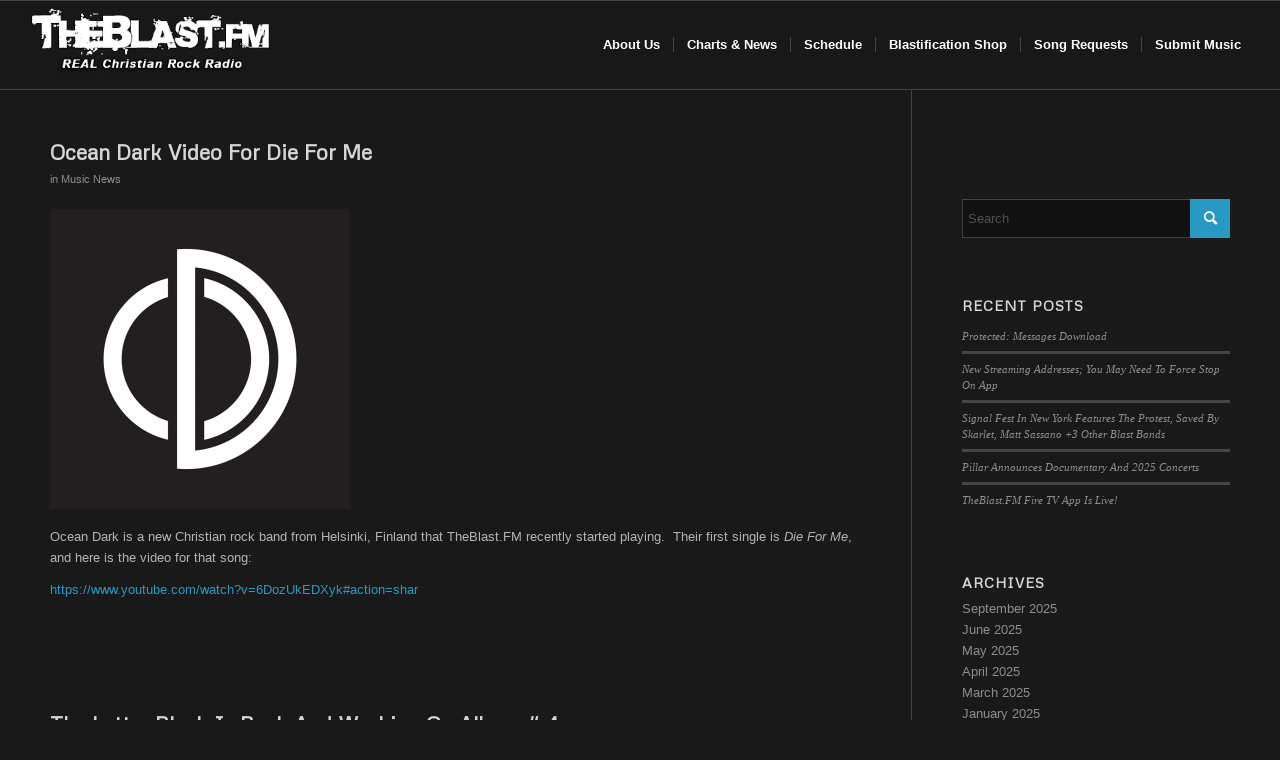

--- FILE ---
content_type: text/html; charset=UTF-8
request_url: https://www.theblast.fm/home/2020/03/
body_size: 82209
content:
<!DOCTYPE html>
<html lang="en-US" class="html_stretched responsive av-preloader-disabled  html_header_top html_logo_left html_main_nav_header html_menu_right html_slim html_header_sticky html_header_shrinking_disabled html_mobile_menu_phone html_header_searchicon_disabled html_content_align_center html_header_unstick_top_disabled html_header_stretch html_av-submenu-hidden html_av-submenu-display-click html_av-overlay-side html_av-overlay-side-classic html_av-submenu-noclone html_entry_id_3043 av-cookies-no-cookie-consent av-no-preview av-custom-lightbox html_text_menu_active av-mobile-menu-switch-default">
<head>
<meta charset="UTF-8" />
<meta name="robots" content="noindex, follow" />


<!-- mobile setting -->
<meta name="viewport" content="width=device-width, initial-scale=1">

<!-- Scripts/CSS and wp_head hook -->
<title>March 2020 &#8211; TheBlast.FM</title>
<meta name='robots' content='max-image-preview:large' />
<link rel='dns-prefetch' href='//fonts.googleapis.com' />
<link rel="alternate" type="application/rss+xml" title="TheBlast.FM &raquo; Feed" href="https://www.theblast.fm/home/feed/" />

<!-- google webfont font replacement -->

			<script type='text/javascript'>

				(function() {

					/*	check if webfonts are disabled by user setting via cookie - or user must opt in.	*/
					var html = document.getElementsByTagName('html')[0];
					var cookie_check = html.className.indexOf('av-cookies-needs-opt-in') >= 0 || html.className.indexOf('av-cookies-can-opt-out') >= 0;
					var allow_continue = true;
					var silent_accept_cookie = html.className.indexOf('av-cookies-user-silent-accept') >= 0;

					if( cookie_check && ! silent_accept_cookie )
					{
						if( ! document.cookie.match(/aviaCookieConsent/) || html.className.indexOf('av-cookies-session-refused') >= 0 )
						{
							allow_continue = false;
						}
						else
						{
							if( ! document.cookie.match(/aviaPrivacyRefuseCookiesHideBar/) )
							{
								allow_continue = false;
							}
							else if( ! document.cookie.match(/aviaPrivacyEssentialCookiesEnabled/) )
							{
								allow_continue = false;
							}
							else if( document.cookie.match(/aviaPrivacyGoogleWebfontsDisabled/) )
							{
								allow_continue = false;
							}
						}
					}

					if( allow_continue )
					{
						var f = document.createElement('link');

						f.type 	= 'text/css';
						f.rel 	= 'stylesheet';
						f.href 	= 'https://fonts.googleapis.com/css?family=Metrophobic&display=auto';
						f.id 	= 'avia-google-webfont';

						document.getElementsByTagName('head')[0].appendChild(f);
					}
				})();

			</script>
			<script type="text/javascript">
/* <![CDATA[ */
window._wpemojiSettings = {"baseUrl":"https:\/\/s.w.org\/images\/core\/emoji\/15.0.3\/72x72\/","ext":".png","svgUrl":"https:\/\/s.w.org\/images\/core\/emoji\/15.0.3\/svg\/","svgExt":".svg","source":{"concatemoji":"https:\/\/www.theblast.fm\/home\/wp-includes\/js\/wp-emoji-release.min.js?ver=6.5.7"}};
/*! This file is auto-generated */
!function(i,n){var o,s,e;function c(e){try{var t={supportTests:e,timestamp:(new Date).valueOf()};sessionStorage.setItem(o,JSON.stringify(t))}catch(e){}}function p(e,t,n){e.clearRect(0,0,e.canvas.width,e.canvas.height),e.fillText(t,0,0);var t=new Uint32Array(e.getImageData(0,0,e.canvas.width,e.canvas.height).data),r=(e.clearRect(0,0,e.canvas.width,e.canvas.height),e.fillText(n,0,0),new Uint32Array(e.getImageData(0,0,e.canvas.width,e.canvas.height).data));return t.every(function(e,t){return e===r[t]})}function u(e,t,n){switch(t){case"flag":return n(e,"\ud83c\udff3\ufe0f\u200d\u26a7\ufe0f","\ud83c\udff3\ufe0f\u200b\u26a7\ufe0f")?!1:!n(e,"\ud83c\uddfa\ud83c\uddf3","\ud83c\uddfa\u200b\ud83c\uddf3")&&!n(e,"\ud83c\udff4\udb40\udc67\udb40\udc62\udb40\udc65\udb40\udc6e\udb40\udc67\udb40\udc7f","\ud83c\udff4\u200b\udb40\udc67\u200b\udb40\udc62\u200b\udb40\udc65\u200b\udb40\udc6e\u200b\udb40\udc67\u200b\udb40\udc7f");case"emoji":return!n(e,"\ud83d\udc26\u200d\u2b1b","\ud83d\udc26\u200b\u2b1b")}return!1}function f(e,t,n){var r="undefined"!=typeof WorkerGlobalScope&&self instanceof WorkerGlobalScope?new OffscreenCanvas(300,150):i.createElement("canvas"),a=r.getContext("2d",{willReadFrequently:!0}),o=(a.textBaseline="top",a.font="600 32px Arial",{});return e.forEach(function(e){o[e]=t(a,e,n)}),o}function t(e){var t=i.createElement("script");t.src=e,t.defer=!0,i.head.appendChild(t)}"undefined"!=typeof Promise&&(o="wpEmojiSettingsSupports",s=["flag","emoji"],n.supports={everything:!0,everythingExceptFlag:!0},e=new Promise(function(e){i.addEventListener("DOMContentLoaded",e,{once:!0})}),new Promise(function(t){var n=function(){try{var e=JSON.parse(sessionStorage.getItem(o));if("object"==typeof e&&"number"==typeof e.timestamp&&(new Date).valueOf()<e.timestamp+604800&&"object"==typeof e.supportTests)return e.supportTests}catch(e){}return null}();if(!n){if("undefined"!=typeof Worker&&"undefined"!=typeof OffscreenCanvas&&"undefined"!=typeof URL&&URL.createObjectURL&&"undefined"!=typeof Blob)try{var e="postMessage("+f.toString()+"("+[JSON.stringify(s),u.toString(),p.toString()].join(",")+"));",r=new Blob([e],{type:"text/javascript"}),a=new Worker(URL.createObjectURL(r),{name:"wpTestEmojiSupports"});return void(a.onmessage=function(e){c(n=e.data),a.terminate(),t(n)})}catch(e){}c(n=f(s,u,p))}t(n)}).then(function(e){for(var t in e)n.supports[t]=e[t],n.supports.everything=n.supports.everything&&n.supports[t],"flag"!==t&&(n.supports.everythingExceptFlag=n.supports.everythingExceptFlag&&n.supports[t]);n.supports.everythingExceptFlag=n.supports.everythingExceptFlag&&!n.supports.flag,n.DOMReady=!1,n.readyCallback=function(){n.DOMReady=!0}}).then(function(){return e}).then(function(){var e;n.supports.everything||(n.readyCallback(),(e=n.source||{}).concatemoji?t(e.concatemoji):e.wpemoji&&e.twemoji&&(t(e.twemoji),t(e.wpemoji)))}))}((window,document),window._wpemojiSettings);
/* ]]> */
</script>
<link rel='stylesheet' id='avia-grid-css' href='https://www.theblast.fm/home/wp-content/themes/enfold/css/grid.css?ver=5.7' type='text/css' media='all' />
<link rel='stylesheet' id='avia-base-css' href='https://www.theblast.fm/home/wp-content/themes/enfold/css/base.css?ver=5.7' type='text/css' media='all' />
<link rel='stylesheet' id='avia-layout-css' href='https://www.theblast.fm/home/wp-content/themes/enfold/css/layout.css?ver=5.7' type='text/css' media='all' />
<link rel='stylesheet' id='avia-module-audioplayer-css' href='https://www.theblast.fm/home/wp-content/themes/enfold/config-templatebuilder/avia-shortcodes/audio-player/audio-player.css?ver=5.7' type='text/css' media='all' />
<link rel='stylesheet' id='avia-module-blog-css' href='https://www.theblast.fm/home/wp-content/themes/enfold/config-templatebuilder/avia-shortcodes/blog/blog.css?ver=5.7' type='text/css' media='all' />
<link rel='stylesheet' id='avia-module-postslider-css' href='https://www.theblast.fm/home/wp-content/themes/enfold/config-templatebuilder/avia-shortcodes/postslider/postslider.css?ver=5.7' type='text/css' media='all' />
<link rel='stylesheet' id='avia-module-button-css' href='https://www.theblast.fm/home/wp-content/themes/enfold/config-templatebuilder/avia-shortcodes/buttons/buttons.css?ver=5.7' type='text/css' media='all' />
<link rel='stylesheet' id='avia-module-buttonrow-css' href='https://www.theblast.fm/home/wp-content/themes/enfold/config-templatebuilder/avia-shortcodes/buttonrow/buttonrow.css?ver=5.7' type='text/css' media='all' />
<link rel='stylesheet' id='avia-module-button-fullwidth-css' href='https://www.theblast.fm/home/wp-content/themes/enfold/config-templatebuilder/avia-shortcodes/buttons_fullwidth/buttons_fullwidth.css?ver=5.7' type='text/css' media='all' />
<link rel='stylesheet' id='avia-module-catalogue-css' href='https://www.theblast.fm/home/wp-content/themes/enfold/config-templatebuilder/avia-shortcodes/catalogue/catalogue.css?ver=5.7' type='text/css' media='all' />
<link rel='stylesheet' id='avia-module-comments-css' href='https://www.theblast.fm/home/wp-content/themes/enfold/config-templatebuilder/avia-shortcodes/comments/comments.css?ver=5.7' type='text/css' media='all' />
<link rel='stylesheet' id='avia-module-contact-css' href='https://www.theblast.fm/home/wp-content/themes/enfold/config-templatebuilder/avia-shortcodes/contact/contact.css?ver=5.7' type='text/css' media='all' />
<link rel='stylesheet' id='avia-module-slideshow-css' href='https://www.theblast.fm/home/wp-content/themes/enfold/config-templatebuilder/avia-shortcodes/slideshow/slideshow.css?ver=5.7' type='text/css' media='all' />
<link rel='stylesheet' id='avia-module-slideshow-contentpartner-css' href='https://www.theblast.fm/home/wp-content/themes/enfold/config-templatebuilder/avia-shortcodes/contentslider/contentslider.css?ver=5.7' type='text/css' media='all' />
<link rel='stylesheet' id='avia-module-countdown-css' href='https://www.theblast.fm/home/wp-content/themes/enfold/config-templatebuilder/avia-shortcodes/countdown/countdown.css?ver=5.7' type='text/css' media='all' />
<link rel='stylesheet' id='avia-module-gallery-css' href='https://www.theblast.fm/home/wp-content/themes/enfold/config-templatebuilder/avia-shortcodes/gallery/gallery.css?ver=5.7' type='text/css' media='all' />
<link rel='stylesheet' id='avia-module-gallery-hor-css' href='https://www.theblast.fm/home/wp-content/themes/enfold/config-templatebuilder/avia-shortcodes/gallery_horizontal/gallery_horizontal.css?ver=5.7' type='text/css' media='all' />
<link rel='stylesheet' id='avia-module-maps-css' href='https://www.theblast.fm/home/wp-content/themes/enfold/config-templatebuilder/avia-shortcodes/google_maps/google_maps.css?ver=5.7' type='text/css' media='all' />
<link rel='stylesheet' id='avia-module-gridrow-css' href='https://www.theblast.fm/home/wp-content/themes/enfold/config-templatebuilder/avia-shortcodes/grid_row/grid_row.css?ver=5.7' type='text/css' media='all' />
<link rel='stylesheet' id='avia-module-heading-css' href='https://www.theblast.fm/home/wp-content/themes/enfold/config-templatebuilder/avia-shortcodes/heading/heading.css?ver=5.7' type='text/css' media='all' />
<link rel='stylesheet' id='avia-module-rotator-css' href='https://www.theblast.fm/home/wp-content/themes/enfold/config-templatebuilder/avia-shortcodes/headline_rotator/headline_rotator.css?ver=5.7' type='text/css' media='all' />
<link rel='stylesheet' id='avia-module-hr-css' href='https://www.theblast.fm/home/wp-content/themes/enfold/config-templatebuilder/avia-shortcodes/hr/hr.css?ver=5.7' type='text/css' media='all' />
<link rel='stylesheet' id='avia-module-icon-css' href='https://www.theblast.fm/home/wp-content/themes/enfold/config-templatebuilder/avia-shortcodes/icon/icon.css?ver=5.7' type='text/css' media='all' />
<link rel='stylesheet' id='avia-module-icon-circles-css' href='https://www.theblast.fm/home/wp-content/themes/enfold/config-templatebuilder/avia-shortcodes/icon_circles/icon_circles.css?ver=5.7' type='text/css' media='all' />
<link rel='stylesheet' id='avia-module-iconbox-css' href='https://www.theblast.fm/home/wp-content/themes/enfold/config-templatebuilder/avia-shortcodes/iconbox/iconbox.css?ver=5.7' type='text/css' media='all' />
<link rel='stylesheet' id='avia-module-icongrid-css' href='https://www.theblast.fm/home/wp-content/themes/enfold/config-templatebuilder/avia-shortcodes/icongrid/icongrid.css?ver=5.7' type='text/css' media='all' />
<link rel='stylesheet' id='avia-module-iconlist-css' href='https://www.theblast.fm/home/wp-content/themes/enfold/config-templatebuilder/avia-shortcodes/iconlist/iconlist.css?ver=5.7' type='text/css' media='all' />
<link rel='stylesheet' id='avia-module-image-css' href='https://www.theblast.fm/home/wp-content/themes/enfold/config-templatebuilder/avia-shortcodes/image/image.css?ver=5.7' type='text/css' media='all' />
<link rel='stylesheet' id='avia-module-image-diff-css' href='https://www.theblast.fm/home/wp-content/themes/enfold/config-templatebuilder/avia-shortcodes/image_diff/image_diff.css?ver=5.7' type='text/css' media='all' />
<link rel='stylesheet' id='avia-module-hotspot-css' href='https://www.theblast.fm/home/wp-content/themes/enfold/config-templatebuilder/avia-shortcodes/image_hotspots/image_hotspots.css?ver=5.7' type='text/css' media='all' />
<link rel='stylesheet' id='avia-module-sc-lottie-animation-css' href='https://www.theblast.fm/home/wp-content/themes/enfold/config-templatebuilder/avia-shortcodes/lottie_animation/lottie_animation.css?ver=5.7' type='text/css' media='all' />
<link rel='stylesheet' id='avia-module-magazine-css' href='https://www.theblast.fm/home/wp-content/themes/enfold/config-templatebuilder/avia-shortcodes/magazine/magazine.css?ver=5.7' type='text/css' media='all' />
<link rel='stylesheet' id='avia-module-masonry-css' href='https://www.theblast.fm/home/wp-content/themes/enfold/config-templatebuilder/avia-shortcodes/masonry_entries/masonry_entries.css?ver=5.7' type='text/css' media='all' />
<link rel='stylesheet' id='avia-siteloader-css' href='https://www.theblast.fm/home/wp-content/themes/enfold/css/avia-snippet-site-preloader.css?ver=5.7' type='text/css' media='all' />
<link rel='stylesheet' id='avia-module-menu-css' href='https://www.theblast.fm/home/wp-content/themes/enfold/config-templatebuilder/avia-shortcodes/menu/menu.css?ver=5.7' type='text/css' media='all' />
<link rel='stylesheet' id='avia-module-notification-css' href='https://www.theblast.fm/home/wp-content/themes/enfold/config-templatebuilder/avia-shortcodes/notification/notification.css?ver=5.7' type='text/css' media='all' />
<link rel='stylesheet' id='avia-module-numbers-css' href='https://www.theblast.fm/home/wp-content/themes/enfold/config-templatebuilder/avia-shortcodes/numbers/numbers.css?ver=5.7' type='text/css' media='all' />
<link rel='stylesheet' id='avia-module-portfolio-css' href='https://www.theblast.fm/home/wp-content/themes/enfold/config-templatebuilder/avia-shortcodes/portfolio/portfolio.css?ver=5.7' type='text/css' media='all' />
<link rel='stylesheet' id='avia-module-post-metadata-css' href='https://www.theblast.fm/home/wp-content/themes/enfold/config-templatebuilder/avia-shortcodes/post_metadata/post_metadata.css?ver=5.7' type='text/css' media='all' />
<link rel='stylesheet' id='avia-module-progress-bar-css' href='https://www.theblast.fm/home/wp-content/themes/enfold/config-templatebuilder/avia-shortcodes/progressbar/progressbar.css?ver=5.7' type='text/css' media='all' />
<link rel='stylesheet' id='avia-module-promobox-css' href='https://www.theblast.fm/home/wp-content/themes/enfold/config-templatebuilder/avia-shortcodes/promobox/promobox.css?ver=5.7' type='text/css' media='all' />
<link rel='stylesheet' id='avia-sc-search-css' href='https://www.theblast.fm/home/wp-content/themes/enfold/config-templatebuilder/avia-shortcodes/search/search.css?ver=5.7' type='text/css' media='all' />
<link rel='stylesheet' id='avia-module-slideshow-accordion-css' href='https://www.theblast.fm/home/wp-content/themes/enfold/config-templatebuilder/avia-shortcodes/slideshow_accordion/slideshow_accordion.css?ver=5.7' type='text/css' media='all' />
<link rel='stylesheet' id='avia-module-slideshow-feature-image-css' href='https://www.theblast.fm/home/wp-content/themes/enfold/config-templatebuilder/avia-shortcodes/slideshow_feature_image/slideshow_feature_image.css?ver=5.7' type='text/css' media='all' />
<link rel='stylesheet' id='avia-module-slideshow-fullsize-css' href='https://www.theblast.fm/home/wp-content/themes/enfold/config-templatebuilder/avia-shortcodes/slideshow_fullsize/slideshow_fullsize.css?ver=5.7' type='text/css' media='all' />
<link rel='stylesheet' id='avia-module-slideshow-fullscreen-css' href='https://www.theblast.fm/home/wp-content/themes/enfold/config-templatebuilder/avia-shortcodes/slideshow_fullscreen/slideshow_fullscreen.css?ver=5.7' type='text/css' media='all' />
<link rel='stylesheet' id='avia-module-slideshow-ls-css' href='https://www.theblast.fm/home/wp-content/themes/enfold/config-templatebuilder/avia-shortcodes/slideshow_layerslider/slideshow_layerslider.css?ver=5.7' type='text/css' media='all' />
<link rel='stylesheet' id='avia-module-social-css' href='https://www.theblast.fm/home/wp-content/themes/enfold/config-templatebuilder/avia-shortcodes/social_share/social_share.css?ver=5.7' type='text/css' media='all' />
<link rel='stylesheet' id='avia-module-tabsection-css' href='https://www.theblast.fm/home/wp-content/themes/enfold/config-templatebuilder/avia-shortcodes/tab_section/tab_section.css?ver=5.7' type='text/css' media='all' />
<link rel='stylesheet' id='avia-module-table-css' href='https://www.theblast.fm/home/wp-content/themes/enfold/config-templatebuilder/avia-shortcodes/table/table.css?ver=5.7' type='text/css' media='all' />
<link rel='stylesheet' id='avia-module-tabs-css' href='https://www.theblast.fm/home/wp-content/themes/enfold/config-templatebuilder/avia-shortcodes/tabs/tabs.css?ver=5.7' type='text/css' media='all' />
<link rel='stylesheet' id='avia-module-team-css' href='https://www.theblast.fm/home/wp-content/themes/enfold/config-templatebuilder/avia-shortcodes/team/team.css?ver=5.7' type='text/css' media='all' />
<link rel='stylesheet' id='avia-module-testimonials-css' href='https://www.theblast.fm/home/wp-content/themes/enfold/config-templatebuilder/avia-shortcodes/testimonials/testimonials.css?ver=5.7' type='text/css' media='all' />
<link rel='stylesheet' id='avia-module-timeline-css' href='https://www.theblast.fm/home/wp-content/themes/enfold/config-templatebuilder/avia-shortcodes/timeline/timeline.css?ver=5.7' type='text/css' media='all' />
<link rel='stylesheet' id='avia-module-toggles-css' href='https://www.theblast.fm/home/wp-content/themes/enfold/config-templatebuilder/avia-shortcodes/toggles/toggles.css?ver=5.7' type='text/css' media='all' />
<link rel='stylesheet' id='avia-module-video-css' href='https://www.theblast.fm/home/wp-content/themes/enfold/config-templatebuilder/avia-shortcodes/video/video.css?ver=5.7' type='text/css' media='all' />
<link rel='stylesheet' id='pt-cv-public-style-css' href='https://www.theblast.fm/home/wp-content/plugins/content-views-query-and-display-post-page/public/assets/css/cv.css?ver=4.2' type='text/css' media='all' />
<style id='wp-emoji-styles-inline-css' type='text/css'>

	img.wp-smiley, img.emoji {
		display: inline !important;
		border: none !important;
		box-shadow: none !important;
		height: 1em !important;
		width: 1em !important;
		margin: 0 0.07em !important;
		vertical-align: -0.1em !important;
		background: none !important;
		padding: 0 !important;
	}
</style>
<link rel='stylesheet' id='wp-block-library-css' href='https://www.theblast.fm/home/wp-includes/css/dist/block-library/style.min.css?ver=6.5.7' type='text/css' media='all' />
<link rel='stylesheet' id='single-testimonial-block-css' href='https://www.theblast.fm/home/wp-content/plugins/easy-testimonials/blocks/single-testimonial/style.css?ver=1713990648' type='text/css' media='all' />
<link rel='stylesheet' id='random-testimonial-block-css' href='https://www.theblast.fm/home/wp-content/plugins/easy-testimonials/blocks/random-testimonial/style.css?ver=1713990648' type='text/css' media='all' />
<link rel='stylesheet' id='testimonials-list-block-css' href='https://www.theblast.fm/home/wp-content/plugins/easy-testimonials/blocks/testimonials-list/style.css?ver=1713990648' type='text/css' media='all' />
<link rel='stylesheet' id='testimonials-cycle-block-css' href='https://www.theblast.fm/home/wp-content/plugins/easy-testimonials/blocks/testimonials-cycle/style.css?ver=1713990648' type='text/css' media='all' />
<link rel='stylesheet' id='testimonials-grid-block-css' href='https://www.theblast.fm/home/wp-content/plugins/easy-testimonials/blocks/testimonials-grid/style.css?ver=1713990648' type='text/css' media='all' />
<style id='global-styles-inline-css' type='text/css'>
body{--wp--preset--color--black: #000000;--wp--preset--color--cyan-bluish-gray: #abb8c3;--wp--preset--color--white: #ffffff;--wp--preset--color--pale-pink: #f78da7;--wp--preset--color--vivid-red: #cf2e2e;--wp--preset--color--luminous-vivid-orange: #ff6900;--wp--preset--color--luminous-vivid-amber: #fcb900;--wp--preset--color--light-green-cyan: #7bdcb5;--wp--preset--color--vivid-green-cyan: #00d084;--wp--preset--color--pale-cyan-blue: #8ed1fc;--wp--preset--color--vivid-cyan-blue: #0693e3;--wp--preset--color--vivid-purple: #9b51e0;--wp--preset--color--metallic-red: #b02b2c;--wp--preset--color--maximum-yellow-red: #edae44;--wp--preset--color--yellow-sun: #eeee22;--wp--preset--color--palm-leaf: #83a846;--wp--preset--color--aero: #7bb0e7;--wp--preset--color--old-lavender: #745f7e;--wp--preset--color--steel-teal: #5f8789;--wp--preset--color--raspberry-pink: #d65799;--wp--preset--color--medium-turquoise: #4ecac2;--wp--preset--gradient--vivid-cyan-blue-to-vivid-purple: linear-gradient(135deg,rgba(6,147,227,1) 0%,rgb(155,81,224) 100%);--wp--preset--gradient--light-green-cyan-to-vivid-green-cyan: linear-gradient(135deg,rgb(122,220,180) 0%,rgb(0,208,130) 100%);--wp--preset--gradient--luminous-vivid-amber-to-luminous-vivid-orange: linear-gradient(135deg,rgba(252,185,0,1) 0%,rgba(255,105,0,1) 100%);--wp--preset--gradient--luminous-vivid-orange-to-vivid-red: linear-gradient(135deg,rgba(255,105,0,1) 0%,rgb(207,46,46) 100%);--wp--preset--gradient--very-light-gray-to-cyan-bluish-gray: linear-gradient(135deg,rgb(238,238,238) 0%,rgb(169,184,195) 100%);--wp--preset--gradient--cool-to-warm-spectrum: linear-gradient(135deg,rgb(74,234,220) 0%,rgb(151,120,209) 20%,rgb(207,42,186) 40%,rgb(238,44,130) 60%,rgb(251,105,98) 80%,rgb(254,248,76) 100%);--wp--preset--gradient--blush-light-purple: linear-gradient(135deg,rgb(255,206,236) 0%,rgb(152,150,240) 100%);--wp--preset--gradient--blush-bordeaux: linear-gradient(135deg,rgb(254,205,165) 0%,rgb(254,45,45) 50%,rgb(107,0,62) 100%);--wp--preset--gradient--luminous-dusk: linear-gradient(135deg,rgb(255,203,112) 0%,rgb(199,81,192) 50%,rgb(65,88,208) 100%);--wp--preset--gradient--pale-ocean: linear-gradient(135deg,rgb(255,245,203) 0%,rgb(182,227,212) 50%,rgb(51,167,181) 100%);--wp--preset--gradient--electric-grass: linear-gradient(135deg,rgb(202,248,128) 0%,rgb(113,206,126) 100%);--wp--preset--gradient--midnight: linear-gradient(135deg,rgb(2,3,129) 0%,rgb(40,116,252) 100%);--wp--preset--font-size--small: 1rem;--wp--preset--font-size--medium: 1.125rem;--wp--preset--font-size--large: 1.75rem;--wp--preset--font-size--x-large: clamp(1.75rem, 3vw, 2.25rem);--wp--preset--spacing--20: 0.44rem;--wp--preset--spacing--30: 0.67rem;--wp--preset--spacing--40: 1rem;--wp--preset--spacing--50: 1.5rem;--wp--preset--spacing--60: 2.25rem;--wp--preset--spacing--70: 3.38rem;--wp--preset--spacing--80: 5.06rem;--wp--preset--shadow--natural: 6px 6px 9px rgba(0, 0, 0, 0.2);--wp--preset--shadow--deep: 12px 12px 50px rgba(0, 0, 0, 0.4);--wp--preset--shadow--sharp: 6px 6px 0px rgba(0, 0, 0, 0.2);--wp--preset--shadow--outlined: 6px 6px 0px -3px rgba(255, 255, 255, 1), 6px 6px rgba(0, 0, 0, 1);--wp--preset--shadow--crisp: 6px 6px 0px rgba(0, 0, 0, 1);}body { margin: 0;--wp--style--global--content-size: 800px;--wp--style--global--wide-size: 1130px; }.wp-site-blocks > .alignleft { float: left; margin-right: 2em; }.wp-site-blocks > .alignright { float: right; margin-left: 2em; }.wp-site-blocks > .aligncenter { justify-content: center; margin-left: auto; margin-right: auto; }:where(.is-layout-flex){gap: 0.5em;}:where(.is-layout-grid){gap: 0.5em;}body .is-layout-flow > .alignleft{float: left;margin-inline-start: 0;margin-inline-end: 2em;}body .is-layout-flow > .alignright{float: right;margin-inline-start: 2em;margin-inline-end: 0;}body .is-layout-flow > .aligncenter{margin-left: auto !important;margin-right: auto !important;}body .is-layout-constrained > .alignleft{float: left;margin-inline-start: 0;margin-inline-end: 2em;}body .is-layout-constrained > .alignright{float: right;margin-inline-start: 2em;margin-inline-end: 0;}body .is-layout-constrained > .aligncenter{margin-left: auto !important;margin-right: auto !important;}body .is-layout-constrained > :where(:not(.alignleft):not(.alignright):not(.alignfull)){max-width: var(--wp--style--global--content-size);margin-left: auto !important;margin-right: auto !important;}body .is-layout-constrained > .alignwide{max-width: var(--wp--style--global--wide-size);}body .is-layout-flex{display: flex;}body .is-layout-flex{flex-wrap: wrap;align-items: center;}body .is-layout-flex > *{margin: 0;}body .is-layout-grid{display: grid;}body .is-layout-grid > *{margin: 0;}body{padding-top: 0px;padding-right: 0px;padding-bottom: 0px;padding-left: 0px;}a:where(:not(.wp-element-button)){text-decoration: underline;}.wp-element-button, .wp-block-button__link{background-color: #32373c;border-width: 0;color: #fff;font-family: inherit;font-size: inherit;line-height: inherit;padding: calc(0.667em + 2px) calc(1.333em + 2px);text-decoration: none;}.has-black-color{color: var(--wp--preset--color--black) !important;}.has-cyan-bluish-gray-color{color: var(--wp--preset--color--cyan-bluish-gray) !important;}.has-white-color{color: var(--wp--preset--color--white) !important;}.has-pale-pink-color{color: var(--wp--preset--color--pale-pink) !important;}.has-vivid-red-color{color: var(--wp--preset--color--vivid-red) !important;}.has-luminous-vivid-orange-color{color: var(--wp--preset--color--luminous-vivid-orange) !important;}.has-luminous-vivid-amber-color{color: var(--wp--preset--color--luminous-vivid-amber) !important;}.has-light-green-cyan-color{color: var(--wp--preset--color--light-green-cyan) !important;}.has-vivid-green-cyan-color{color: var(--wp--preset--color--vivid-green-cyan) !important;}.has-pale-cyan-blue-color{color: var(--wp--preset--color--pale-cyan-blue) !important;}.has-vivid-cyan-blue-color{color: var(--wp--preset--color--vivid-cyan-blue) !important;}.has-vivid-purple-color{color: var(--wp--preset--color--vivid-purple) !important;}.has-metallic-red-color{color: var(--wp--preset--color--metallic-red) !important;}.has-maximum-yellow-red-color{color: var(--wp--preset--color--maximum-yellow-red) !important;}.has-yellow-sun-color{color: var(--wp--preset--color--yellow-sun) !important;}.has-palm-leaf-color{color: var(--wp--preset--color--palm-leaf) !important;}.has-aero-color{color: var(--wp--preset--color--aero) !important;}.has-old-lavender-color{color: var(--wp--preset--color--old-lavender) !important;}.has-steel-teal-color{color: var(--wp--preset--color--steel-teal) !important;}.has-raspberry-pink-color{color: var(--wp--preset--color--raspberry-pink) !important;}.has-medium-turquoise-color{color: var(--wp--preset--color--medium-turquoise) !important;}.has-black-background-color{background-color: var(--wp--preset--color--black) !important;}.has-cyan-bluish-gray-background-color{background-color: var(--wp--preset--color--cyan-bluish-gray) !important;}.has-white-background-color{background-color: var(--wp--preset--color--white) !important;}.has-pale-pink-background-color{background-color: var(--wp--preset--color--pale-pink) !important;}.has-vivid-red-background-color{background-color: var(--wp--preset--color--vivid-red) !important;}.has-luminous-vivid-orange-background-color{background-color: var(--wp--preset--color--luminous-vivid-orange) !important;}.has-luminous-vivid-amber-background-color{background-color: var(--wp--preset--color--luminous-vivid-amber) !important;}.has-light-green-cyan-background-color{background-color: var(--wp--preset--color--light-green-cyan) !important;}.has-vivid-green-cyan-background-color{background-color: var(--wp--preset--color--vivid-green-cyan) !important;}.has-pale-cyan-blue-background-color{background-color: var(--wp--preset--color--pale-cyan-blue) !important;}.has-vivid-cyan-blue-background-color{background-color: var(--wp--preset--color--vivid-cyan-blue) !important;}.has-vivid-purple-background-color{background-color: var(--wp--preset--color--vivid-purple) !important;}.has-metallic-red-background-color{background-color: var(--wp--preset--color--metallic-red) !important;}.has-maximum-yellow-red-background-color{background-color: var(--wp--preset--color--maximum-yellow-red) !important;}.has-yellow-sun-background-color{background-color: var(--wp--preset--color--yellow-sun) !important;}.has-palm-leaf-background-color{background-color: var(--wp--preset--color--palm-leaf) !important;}.has-aero-background-color{background-color: var(--wp--preset--color--aero) !important;}.has-old-lavender-background-color{background-color: var(--wp--preset--color--old-lavender) !important;}.has-steel-teal-background-color{background-color: var(--wp--preset--color--steel-teal) !important;}.has-raspberry-pink-background-color{background-color: var(--wp--preset--color--raspberry-pink) !important;}.has-medium-turquoise-background-color{background-color: var(--wp--preset--color--medium-turquoise) !important;}.has-black-border-color{border-color: var(--wp--preset--color--black) !important;}.has-cyan-bluish-gray-border-color{border-color: var(--wp--preset--color--cyan-bluish-gray) !important;}.has-white-border-color{border-color: var(--wp--preset--color--white) !important;}.has-pale-pink-border-color{border-color: var(--wp--preset--color--pale-pink) !important;}.has-vivid-red-border-color{border-color: var(--wp--preset--color--vivid-red) !important;}.has-luminous-vivid-orange-border-color{border-color: var(--wp--preset--color--luminous-vivid-orange) !important;}.has-luminous-vivid-amber-border-color{border-color: var(--wp--preset--color--luminous-vivid-amber) !important;}.has-light-green-cyan-border-color{border-color: var(--wp--preset--color--light-green-cyan) !important;}.has-vivid-green-cyan-border-color{border-color: var(--wp--preset--color--vivid-green-cyan) !important;}.has-pale-cyan-blue-border-color{border-color: var(--wp--preset--color--pale-cyan-blue) !important;}.has-vivid-cyan-blue-border-color{border-color: var(--wp--preset--color--vivid-cyan-blue) !important;}.has-vivid-purple-border-color{border-color: var(--wp--preset--color--vivid-purple) !important;}.has-metallic-red-border-color{border-color: var(--wp--preset--color--metallic-red) !important;}.has-maximum-yellow-red-border-color{border-color: var(--wp--preset--color--maximum-yellow-red) !important;}.has-yellow-sun-border-color{border-color: var(--wp--preset--color--yellow-sun) !important;}.has-palm-leaf-border-color{border-color: var(--wp--preset--color--palm-leaf) !important;}.has-aero-border-color{border-color: var(--wp--preset--color--aero) !important;}.has-old-lavender-border-color{border-color: var(--wp--preset--color--old-lavender) !important;}.has-steel-teal-border-color{border-color: var(--wp--preset--color--steel-teal) !important;}.has-raspberry-pink-border-color{border-color: var(--wp--preset--color--raspberry-pink) !important;}.has-medium-turquoise-border-color{border-color: var(--wp--preset--color--medium-turquoise) !important;}.has-vivid-cyan-blue-to-vivid-purple-gradient-background{background: var(--wp--preset--gradient--vivid-cyan-blue-to-vivid-purple) !important;}.has-light-green-cyan-to-vivid-green-cyan-gradient-background{background: var(--wp--preset--gradient--light-green-cyan-to-vivid-green-cyan) !important;}.has-luminous-vivid-amber-to-luminous-vivid-orange-gradient-background{background: var(--wp--preset--gradient--luminous-vivid-amber-to-luminous-vivid-orange) !important;}.has-luminous-vivid-orange-to-vivid-red-gradient-background{background: var(--wp--preset--gradient--luminous-vivid-orange-to-vivid-red) !important;}.has-very-light-gray-to-cyan-bluish-gray-gradient-background{background: var(--wp--preset--gradient--very-light-gray-to-cyan-bluish-gray) !important;}.has-cool-to-warm-spectrum-gradient-background{background: var(--wp--preset--gradient--cool-to-warm-spectrum) !important;}.has-blush-light-purple-gradient-background{background: var(--wp--preset--gradient--blush-light-purple) !important;}.has-blush-bordeaux-gradient-background{background: var(--wp--preset--gradient--blush-bordeaux) !important;}.has-luminous-dusk-gradient-background{background: var(--wp--preset--gradient--luminous-dusk) !important;}.has-pale-ocean-gradient-background{background: var(--wp--preset--gradient--pale-ocean) !important;}.has-electric-grass-gradient-background{background: var(--wp--preset--gradient--electric-grass) !important;}.has-midnight-gradient-background{background: var(--wp--preset--gradient--midnight) !important;}.has-small-font-size{font-size: var(--wp--preset--font-size--small) !important;}.has-medium-font-size{font-size: var(--wp--preset--font-size--medium) !important;}.has-large-font-size{font-size: var(--wp--preset--font-size--large) !important;}.has-x-large-font-size{font-size: var(--wp--preset--font-size--x-large) !important;}
.wp-block-navigation a:where(:not(.wp-element-button)){color: inherit;}
:where(.wp-block-post-template.is-layout-flex){gap: 1.25em;}:where(.wp-block-post-template.is-layout-grid){gap: 1.25em;}
:where(.wp-block-columns.is-layout-flex){gap: 2em;}:where(.wp-block-columns.is-layout-grid){gap: 2em;}
.wp-block-pullquote{font-size: 1.5em;line-height: 1.6;}
</style>
<link rel='stylesheet' id='contact-form-7-css' href='https://www.theblast.fm/home/wp-content/plugins/contact-form-7/includes/css/styles.css?ver=5.9.3' type='text/css' media='all' />
<link rel='stylesheet' id='easy_testimonial_style-css' href='https://www.theblast.fm/home/wp-content/plugins/easy-testimonials/include/assets/css/style.css?ver=6.5.7' type='text/css' media='all' />
<link rel='stylesheet' id='layerslider-css' href='https://www.theblast.fm/home/wp-content/plugins/layerslider/static/css/layerslider.css?ver=5.1.1' type='text/css' media='all' />
<link rel='stylesheet' id='ls-google-fonts-css' href='https://fonts.googleapis.com/css?family=Lato:100,300,regular,700,900|Open+Sans:300|Indie+Flower:regular|Oswald:300,regular,700&#038;subset=latin,latin-ext' type='text/css' media='all' />
<link rel='stylesheet' id='avia-scs-css' href='https://www.theblast.fm/home/wp-content/themes/enfold/css/shortcodes.css?ver=5.7' type='text/css' media='all' />
<link rel='stylesheet' id='avia-fold-unfold-css' href='https://www.theblast.fm/home/wp-content/themes/enfold/css/avia-snippet-fold-unfold.css?ver=5.7' type='text/css' media='all' />
<link rel='stylesheet' id='avia-widget-css-css' href='https://www.theblast.fm/home/wp-content/themes/enfold/css/avia-snippet-widget.css?ver=5.7' type='text/css' media='screen' />
<link rel='stylesheet' id='avia-dynamic-css' href='https://www.theblast.fm/home/wp-content/uploads/dynamic_avia/enfold_child.css?ver=68b8f977c77d5' type='text/css' media='all' />
<link rel='stylesheet' id='avia-custom-css' href='https://www.theblast.fm/home/wp-content/themes/enfold/css/custom.css?ver=5.7' type='text/css' media='all' />
<link rel='stylesheet' id='avia-style-css' href='https://www.theblast.fm/home/wp-content/themes/enfold-child/enfold-child/style.css?ver=5.7' type='text/css' media='all' />
<script type="text/javascript" src="https://www.theblast.fm/home/wp-includes/js/jquery/jquery.min.js?ver=3.7.1" id="jquery-core-js"></script>
<script type="text/javascript" src="https://www.theblast.fm/home/wp-includes/js/jquery/jquery-migrate.min.js?ver=3.4.1" id="jquery-migrate-js"></script>
<script type="text/javascript" src="https://www.theblast.fm/home/wp-content/plugins/layerslider/static/js/layerslider.kreaturamedia.jquery.js?ver=5.1.1" id="layerslider-js"></script>
<script type="text/javascript" src="https://www.theblast.fm/home/wp-content/plugins/layerslider/static/js/greensock.js?ver=1.11.2" id="greensock-js"></script>
<script type="text/javascript" src="https://www.theblast.fm/home/wp-content/plugins/layerslider/static/js/layerslider.transitions.js?ver=5.1.1" id="layerslider-transitions-js"></script>
<script type="text/javascript" src="https://www.theblast.fm/home/wp-content/themes/enfold/js/avia-js.js?ver=5.7" id="avia-js-js"></script>
<script type="text/javascript" src="https://www.theblast.fm/home/wp-content/themes/enfold/js/avia-compat.js?ver=5.7" id="avia-compat-js"></script>
<script type="text/javascript" id="easy-testimonials-reveal-js-extra">
/* <![CDATA[ */
var easy_testimonials_reveal = {"show_less_text":"Show Less"};
/* ]]> */
</script>
<script type="text/javascript" src="https://www.theblast.fm/home/wp-content/plugins/easy-testimonials/include/assets/js/easy-testimonials-reveal.js?ver=6.5.7" id="easy-testimonials-reveal-js"></script>
<link rel="https://api.w.org/" href="https://www.theblast.fm/home/wp-json/" /><link rel="EditURI" type="application/rsd+xml" title="RSD" href="https://www.theblast.fm/home/xmlrpc.php?rsd" />
<meta name="generator" content="WordPress 6.5.7" />
<style type="text/css" media="screen"></style><style type="text/css" media="screen">@media (max-width: 728px) {}</style><style type="text/css" media="screen">@media (max-width: 320px) {}</style><script type="text/javascript">
(function(h,e,a,t,m,p) {
m=e.createElement(a);m.async=!0;m.src=t;
p=e.getElementsByTagName(a)[0];p.parentNode.insertBefore(m,p);
})(window,document,'script','https://u.heatmap.it/log.js');
</script>
		<script language="JavaScript">
<!--//BEGIN Script
function new_window(url) {
link = window.open(url,"Link","toolbar=0,location=0,directories=0,status=0,menubar=0,scrollbars=0,resizable=0,width=600,height=700,left=0,top=0");
}
//END Script-->
</script><link rel="profile" href="https://gmpg.org/xfn/11" />
<link rel="alternate" type="application/rss+xml" title="TheBlast.FM RSS2 Feed" href="https://www.theblast.fm/home/feed/" />
<link rel="pingback" href="https://www.theblast.fm/home/xmlrpc.php" />
<!--[if lt IE 9]><script src="https://www.theblast.fm/home/wp-content/themes/enfold/js/html5shiv.js"></script><![endif]-->
<link rel="icon" href="https://www.theblast.fm/home/wp-content/uploads/2018/02/favicon.ico" type="image/x-icon">
<style type="text/css">
		@font-face {font-family: 'entypo-fontello'; font-weight: normal; font-style: normal; font-display: auto;
		src: url('https://www.theblast.fm/home/wp-content/themes/enfold/config-templatebuilder/avia-template-builder/assets/fonts/entypo-fontello.woff2') format('woff2'),
		url('https://www.theblast.fm/home/wp-content/themes/enfold/config-templatebuilder/avia-template-builder/assets/fonts/entypo-fontello.woff') format('woff'),
		url('https://www.theblast.fm/home/wp-content/themes/enfold/config-templatebuilder/avia-template-builder/assets/fonts/entypo-fontello.ttf') format('truetype'),
		url('https://www.theblast.fm/home/wp-content/themes/enfold/config-templatebuilder/avia-template-builder/assets/fonts/entypo-fontello.svg#entypo-fontello') format('svg'),
		url('https://www.theblast.fm/home/wp-content/themes/enfold/config-templatebuilder/avia-template-builder/assets/fonts/entypo-fontello.eot'),
		url('https://www.theblast.fm/home/wp-content/themes/enfold/config-templatebuilder/avia-template-builder/assets/fonts/entypo-fontello.eot?#iefix') format('embedded-opentype');
		} #top .avia-font-entypo-fontello, body .avia-font-entypo-fontello, html body [data-av_iconfont='entypo-fontello']:before{ font-family: 'entypo-fontello'; }
		</style>

<!--
Debugging Info for Theme support: 

Theme: Enfold
Version: 5.7
Installed: enfold
AviaFramework Version: 5.6
AviaBuilder Version: 5.3
aviaElementManager Version: 1.0.1
- - - - - - - - - - -
ChildTheme: Enfold Child
ChildTheme Version: 1.0
ChildTheme Installed: enfold

- - - - - - - - - - -
ML:128-PU:88-PLA:15
WP:6.5.7
Compress: CSS:disabled - JS:disabled
Updates: enabled - deprecated Envato API - register Envato Token
PLAu:13
-->
</head>

<body id="top" class="archive date stretched rtl_columns av-curtain-numeric metrophobic arial-websave arial  avia-responsive-images-support" itemscope="itemscope" itemtype="https://schema.org/WebPage" >

	
	<div id='wrap_all'>

	
<header id='header' class='all_colors header_color dark_bg_color  av_header_top av_logo_left av_main_nav_header av_menu_right av_slim av_header_sticky av_header_shrinking_disabled av_header_stretch av_mobile_menu_phone av_header_searchicon_disabled av_header_unstick_top_disabled av_seperator_small_border av_bottom_nav_disabled  av_alternate_logo_active' data-av_shrink_factor='50' role="banner" itemscope="itemscope" itemtype="https://schema.org/WPHeader" >

		<div  id='header_main' class='container_wrap container_wrap_logo'>

        <div class='container av-logo-container'><div class='inner-container'><span class='logo avia-standard-logo'><a href='https://www.theblast.fm/home/' class='' aria-label='blast-header-logo' title='blast-header-logo'><img src="https://www.theblast.fm/home/wp-content/uploads/2021/05/blast-header-logo.png" srcset="https://www.theblast.fm/home/wp-content/uploads/2021/05/blast-header-logo.png 340w, https://www.theblast.fm/home/wp-content/uploads/2021/05/blast-header-logo-300x106.png 300w" sizes="(max-width: 340px) 100vw, 340px" height="100" width="300" alt='TheBlast.FM' title='blast-header-logo' /></a></span><nav class='main_menu' data-selectname='Select a page'  role="navigation" itemscope="itemscope" itemtype="https://schema.org/SiteNavigationElement" ><div class="avia-menu av-main-nav-wrap"><ul role="menu" class="menu av-main-nav" id="avia-menu"><li role="menuitem" id="menu-item-1672" class="menu-item menu-item-type-custom menu-item-object-custom menu-item-has-children menu-item-top-level menu-item-top-level-1"><a href="#" itemprop="url" tabindex="0"><span class="avia-bullet"></span><span class="avia-menu-text">About Us</span><span class="avia-menu-fx"><span class="avia-arrow-wrap"><span class="avia-arrow"></span></span></span></a>


<ul class="sub-menu">
	<li role="menuitem" id="menu-item-1643" class="menu-item menu-item-type-post_type menu-item-object-page"><a href="https://www.theblast.fm/home/blast-beliefs/" itemprop="url" tabindex="0"><span class="avia-bullet"></span><span class="avia-menu-text">Blast Beliefs</span></a></li>
	<li role="menuitem" id="menu-item-1666" class="menu-item menu-item-type-post_type menu-item-object-page"><a href="https://www.theblast.fm/home/staff/" itemprop="url" tabindex="0"><span class="avia-bullet"></span><span class="avia-menu-text">Staff</span></a></li>
	<li role="menuitem" id="menu-item-1646" class="menu-item menu-item-type-post_type menu-item-object-page"><a href="https://www.theblast.fm/home/blastipedia/" itemprop="url" tabindex="0"><span class="avia-bullet"></span><span class="avia-menu-text">Blastipedia</span></a></li>
	<li role="menuitem" id="menu-item-1660" class="menu-item menu-item-type-post_type menu-item-object-page"><a href="https://www.theblast.fm/home/links/" itemprop="url" tabindex="0"><span class="avia-bullet"></span><span class="avia-menu-text">Links</span></a></li>
	<li role="menuitem" id="menu-item-3255" class="menu-item menu-item-type-post_type menu-item-object-page"><a href="https://www.theblast.fm/home/blast-bulletin/" itemprop="url" tabindex="0"><span class="avia-bullet"></span><span class="avia-menu-text">Blast Bulletin</span></a></li>
	<li role="menuitem" id="menu-item-1653" class="menu-item menu-item-type-post_type menu-item-object-page"><a href="https://www.theblast.fm/home/criteria-for-adding-music-to-theblast-fm/" itemprop="url" tabindex="0"><span class="avia-bullet"></span><span class="avia-menu-text">Criteria For Adding Music To TheBlast.FM</span></a></li>
</ul>
</li>
<li role="menuitem" id="menu-item-2079" class="menu-item menu-item-type-post_type menu-item-object-page menu-item-has-children menu-item-top-level menu-item-top-level-2"><a href="https://www.theblast.fm/home/blast-chart/" itemprop="url" tabindex="0"><span class="avia-bullet"></span><span class="avia-menu-text">Charts &#038; News</span><span class="avia-menu-fx"><span class="avia-arrow-wrap"><span class="avia-arrow"></span></span></span></a>


<ul class="sub-menu">
	<li role="menuitem" id="menu-item-1647" class="menu-item menu-item-type-post_type menu-item-object-page"><a href="https://www.theblast.fm/home/blast-chart-2/" itemprop="url" tabindex="0"><span class="avia-bullet"></span><span class="avia-menu-text">The Blast Chart</span></a></li>
	<li role="menuitem" id="menu-item-1674" class="menu-item menu-item-type-taxonomy menu-item-object-category"><a href="https://www.theblast.fm/home/category/blast-news/" itemprop="url" tabindex="0"><span class="avia-bullet"></span><span class="avia-menu-text">Blast News</span></a></li>
	<li role="menuitem" id="menu-item-1675" class="menu-item menu-item-type-taxonomy menu-item-object-category"><a href="https://www.theblast.fm/home/category/music-news/" itemprop="url" tabindex="0"><span class="avia-bullet"></span><span class="avia-menu-text">Music News</span></a></li>
</ul>
</li>
<li role="menuitem" id="menu-item-2650" class="menu-item menu-item-type-post_type menu-item-object-page menu-item-top-level menu-item-top-level-3"><a href="https://www.theblast.fm/home/schedule/" itemprop="url" tabindex="0"><span class="avia-bullet"></span><span class="avia-menu-text">Schedule</span><span class="avia-menu-fx"><span class="avia-arrow-wrap"><span class="avia-arrow"></span></span></span></a></li>
<li role="menuitem" id="menu-item-1645" class="menu-item menu-item-type-post_type menu-item-object-page menu-item-top-level menu-item-top-level-4"><a href="https://www.theblast.fm/home/blastification-shop/" itemprop="url" tabindex="0"><span class="avia-bullet"></span><span class="avia-menu-text">Blastification Shop</span><span class="avia-menu-fx"><span class="avia-arrow-wrap"><span class="avia-arrow"></span></span></span></a></li>
<li role="menuitem" id="menu-item-2702" class="menu-item menu-item-type-post_type menu-item-object-page menu-item-top-level menu-item-top-level-5"><a href="https://www.theblast.fm/home/song-requests/" itemprop="url" tabindex="0"><span class="avia-bullet"></span><span class="avia-menu-text">Song Requests</span><span class="avia-menu-fx"><span class="avia-arrow-wrap"><span class="avia-arrow"></span></span></span></a></li>
<li role="menuitem" id="menu-item-3413" class="menu-item menu-item-type-post_type menu-item-object-page menu-item-top-level menu-item-top-level-6"><a href="https://www.theblast.fm/home/bands-labels-and-promoters-seeking-airplay/" itemprop="url" tabindex="0"><span class="avia-bullet"></span><span class="avia-menu-text">Submit Music</span><span class="avia-menu-fx"><span class="avia-arrow-wrap"><span class="avia-arrow"></span></span></span></a></li>
<li class="av-burger-menu-main menu-item-avia-special " role="menuitem">
	        			<a href="#" aria-label="Menu" aria-hidden="false">
							<span class="av-hamburger av-hamburger--spin av-js-hamburger">
								<span class="av-hamburger-box">
						          <span class="av-hamburger-inner"></span>
						          <strong>Menu</strong>
								</span>
							</span>
							<span class="avia_hidden_link_text">Menu</span>
						</a>
	        		   </li></ul></div></nav></div> </div> 
		<!-- end container_wrap-->
		</div>
<div class="header_bg"></div>
<!-- end header -->
</header>

	<div id='main' class='all_colors' data-scroll-offset='88'>

	
		<div class='container_wrap container_wrap_first main_color sidebar_right'>

			<div class='container template-blog '>

				<main class='content av-content-small alpha units av-main-archive'  role="main" itemprop="mainContentOfPage" itemscope="itemscope" itemtype="https://schema.org/Blog" >

					<article class="post-entry post-entry-type-standard post-entry-3043 post-loop-1 post-parity-odd custom  post-3043 post type-post status-publish format-standard hentry category-music-news tag-blast-fm tag-christian-hard-rock tag-christian-hard-rock-radio tag-christian-rock tag-christian-rock-radio tag-finland tag-helsinki tag-ocean-dark"  itemscope="itemscope" itemtype="https://schema.org/BlogPosting" itemprop="blogPost" ><div class="blog-meta"></div><div class='entry-content-wrapper clearfix standard-content'><header class="entry-content-header"><h2 class='post-title entry-title '  itemprop="headline" ><a href="https://www.theblast.fm/home/2020/03/12/ocean-dark-video-for-die-for-me/" rel="bookmark" title="Permanent Link: Ocean Dark Video For Die For Me">Ocean Dark Video For Die For Me<span class="post-format-icon minor-meta"></span></a></h2><span class="post-meta-infos"><span class="blog-categories minor-meta">in <a href="https://www.theblast.fm/home/category/music-news/" rel="tag">Music News</a></span></span></header><div class="entry-content"  itemprop="text" ><p><img decoding="async" class="alignnone size-medium wp-image-3044" src="https://www.theblast.fm/home/wp-content/uploads/2020/03/Ocean-Dark-logo-300x300.png" alt="" width="300" height="300" srcset="https://www.theblast.fm/home/wp-content/uploads/2020/03/Ocean-Dark-logo-300x300.png 300w, https://www.theblast.fm/home/wp-content/uploads/2020/03/Ocean-Dark-logo-80x80.png 80w, https://www.theblast.fm/home/wp-content/uploads/2020/03/Ocean-Dark-logo-768x768.png 768w, https://www.theblast.fm/home/wp-content/uploads/2020/03/Ocean-Dark-logo-36x36.png 36w, https://www.theblast.fm/home/wp-content/uploads/2020/03/Ocean-Dark-logo-180x180.png 180w, https://www.theblast.fm/home/wp-content/uploads/2020/03/Ocean-Dark-logo-705x705.png 705w, https://www.theblast.fm/home/wp-content/uploads/2020/03/Ocean-Dark-logo-120x120.png 120w, https://www.theblast.fm/home/wp-content/uploads/2020/03/Ocean-Dark-logo-450x450.png 450w, https://www.theblast.fm/home/wp-content/uploads/2020/03/Ocean-Dark-logo-50x50.png 50w, https://www.theblast.fm/home/wp-content/uploads/2020/03/Ocean-Dark-logo-45x45.png 45w, https://www.theblast.fm/home/wp-content/uploads/2020/03/Ocean-Dark-logo.png 960w" sizes="(max-width: 300px) 100vw, 300px" /></p>
<p>Ocean Dark is a new Christian rock band from Helsinki, Finland that TheBlast.FM recently started playing.  Their first single is <em>Die For Me</em>, and here is the video for that song:</p>
<p><a href="https://www.youtube.com/watch?v=6DozUkEDXyk#action=shar">https://www.youtube.com/watch?v=6DozUkEDXyk#action=shar</a></p>
</div><footer class="entry-footer"></footer><div class='post_delimiter'></div></div><div class="post_author_timeline"></div><span class='hidden'>
				<span class='av-structured-data'  itemprop="image" itemscope="itemscope" itemtype="https://schema.org/ImageObject" >
						<span itemprop='url'>https://www.theblast.fm/home/wp-content/uploads/2021/05/blast-header-logo.png</span>
						<span itemprop='height'>0</span>
						<span itemprop='width'>0</span>
				</span>
				<span class='av-structured-data'  itemprop="publisher" itemtype="https://schema.org/Organization" itemscope="itemscope" >
						<span itemprop='name'>colincruz</span>
						<span itemprop='logo' itemscope itemtype='https://schema.org/ImageObject'>
							<span itemprop='url'>https://www.theblast.fm/home/wp-content/uploads/2021/05/blast-header-logo.png</span>
						</span>
				</span><span class='av-structured-data'  itemprop="author" itemscope="itemscope" itemtype="https://schema.org/Person" ><span itemprop='name'>colincruz</span></span><span class='av-structured-data'  itemprop="datePublished" datetime="2020-03-12T15:24:37+00:00" >2020-03-12 15:24:37</span><span class='av-structured-data'  itemprop="dateModified" itemtype="https://schema.org/dateModified" >2020-03-12 15:24:37</span><span class='av-structured-data'  itemprop="mainEntityOfPage" itemtype="https://schema.org/mainEntityOfPage" ><span itemprop='name'>Ocean Dark Video For Die For Me</span></span></span></article><article class="post-entry post-entry-type-standard post-entry-3038 post-loop-2 post-parity-even post-entry-last custom  post-3038 post type-post status-publish format-standard hentry category-music-news"  itemscope="itemscope" itemtype="https://schema.org/BlogPosting" itemprop="blogPost" ><div class="blog-meta"></div><div class='entry-content-wrapper clearfix standard-content'><header class="entry-content-header"><h2 class='post-title entry-title '  itemprop="headline" ><a href="https://www.theblast.fm/home/2020/03/07/the-letter-black-is-back-and-working-on-album-4/" rel="bookmark" title="Permanent Link: The Letter Black Is Back And Working On Album # 4">The Letter Black Is Back And Working On Album # 4<span class="post-format-icon minor-meta"></span></a></h2><span class="post-meta-infos"><span class="blog-categories minor-meta">in <a href="https://www.theblast.fm/home/category/music-news/" rel="tag">Music News</a></span></span></header><div class="entry-content"  itemprop="text" ><p><img decoding="async" class="alignnone size-medium wp-image-3039" src="https://www.theblast.fm/home/wp-content/uploads/2020/03/The-Letter-Black-300x165.jpg" alt="" width="300" height="165" srcset="https://www.theblast.fm/home/wp-content/uploads/2020/03/The-Letter-Black-300x165.jpg 300w, https://www.theblast.fm/home/wp-content/uploads/2020/03/The-Letter-Black-768x423.jpg 768w, https://www.theblast.fm/home/wp-content/uploads/2020/03/The-Letter-Black-1030x567.jpg 1030w, https://www.theblast.fm/home/wp-content/uploads/2020/03/The-Letter-Black-1500x826.jpg 1500w, https://www.theblast.fm/home/wp-content/uploads/2020/03/The-Letter-Black-705x388.jpg 705w, https://www.theblast.fm/home/wp-content/uploads/2020/03/The-Letter-Black-450x248.jpg 450w, https://www.theblast.fm/home/wp-content/uploads/2020/03/The-Letter-Black.jpg 1825w" sizes="(max-width: 300px) 100vw, 300px" /></p>
<p>The Letter Black announces tonight that they are back together; they are signing a record deal; shows are getting booked and they are writing and recording album number 4!  This is exciting news for listeners of The Blast and The Blastozoic Era, as The Blast has been playing them since 2007, prior to them signing their first record deal.   A teaser to the next record will come out within a week.  Welcome back to The Letter Black!!!</p>
</div><footer class="entry-footer"></footer><div class='post_delimiter'></div></div><div class="post_author_timeline"></div><span class='hidden'>
				<span class='av-structured-data'  itemprop="image" itemscope="itemscope" itemtype="https://schema.org/ImageObject" >
						<span itemprop='url'>https://www.theblast.fm/home/wp-content/uploads/2021/05/blast-header-logo.png</span>
						<span itemprop='height'>0</span>
						<span itemprop='width'>0</span>
				</span>
				<span class='av-structured-data'  itemprop="publisher" itemtype="https://schema.org/Organization" itemscope="itemscope" >
						<span itemprop='name'>colincruz</span>
						<span itemprop='logo' itemscope itemtype='https://schema.org/ImageObject'>
							<span itemprop='url'>https://www.theblast.fm/home/wp-content/uploads/2021/05/blast-header-logo.png</span>
						</span>
				</span><span class='av-structured-data'  itemprop="author" itemscope="itemscope" itemtype="https://schema.org/Person" ><span itemprop='name'>colincruz</span></span><span class='av-structured-data'  itemprop="datePublished" datetime="2020-03-07T01:19:56+00:00" >2020-03-07 01:19:56</span><span class='av-structured-data'  itemprop="dateModified" itemtype="https://schema.org/dateModified" >2020-03-07 01:19:56</span><span class='av-structured-data'  itemprop="mainEntityOfPage" itemtype="https://schema.org/mainEntityOfPage" ><span itemprop='name'>The Letter Black Is Back And Working On Album # 4</span></span></span></article><div class='custom'></div>
				<!--end content-->
				</main>

				<aside class='sidebar sidebar_right   alpha units'  role="complementary" itemscope="itemscope" itemtype="https://schema.org/WPSideBar" ><div class="inner_sidebar extralight-border"><section id="black-studio-tinymce-4" class="widget clearfix widget_black_studio_tinymce"><div class="textwidget"><p><!--<a href="https://www.theblast.fm/casterstats/index.php"><img class="alignnone size-medium wp-image-2059" src="https://www.theblast.fm/home/wp-content/uploads/2017/01/button_blastmap-300x62.png" alt="" width="300" height="62" /></a>--></p>
</div><span class="seperator extralight-border"></span></section><section id="search-2" class="widget clearfix widget_search">

<form action="https://www.theblast.fm/home/" id="searchform" method="get" class="">
	<div>
		<input type="submit" value="" id="searchsubmit" class="button avia-font-entypo-fontello" />
		<input type="text" id="s" name="s" value="" placeholder='Search' />
			</div>
</form>
<span class="seperator extralight-border"></span></section>
		<section id="recent-posts-2" class="widget clearfix widget_recent_entries">
		<h3 class="widgettitle">Recent Posts</h3>
		<ul>
											<li>
					<a href="https://www.theblast.fm/home/2025/09/23/dr-george-wood-pentecostal-balance/">Protected: Messages Download</a>
									</li>
											<li>
					<a href="https://www.theblast.fm/home/2025/09/01/new-streaming-addresses-you-may-need-to-force-stop-on-app/">New Streaming Addresses; You May Need To Force Stop On App</a>
									</li>
											<li>
					<a href="https://www.theblast.fm/home/2025/06/28/signal-fest-in-new-york-features-the-protest-saved-by-skarlet-matt-sassano-3-other-blast-bands/">Signal Fest In New York Features The Protest, Saved By Skarlet, Matt Sassano +3 Other Blast Bands</a>
									</li>
											<li>
					<a href="https://www.theblast.fm/home/2025/06/24/pillar-announces-documentary-and-2025-concerts/">Pillar Announces Documentary And 2025 Concerts</a>
									</li>
											<li>
					<a href="https://www.theblast.fm/home/2025/06/24/theblast-fm-fire-tv-app-is-live/">TheBlast.FM Fire TV App Is Live!</a>
									</li>
					</ul>

		<span class="seperator extralight-border"></span></section><section id="archives-2" class="widget clearfix widget_archive"><h3 class="widgettitle">Archives</h3>
			<ul>
					<li><a href='https://www.theblast.fm/home/2025/09/'>September 2025</a></li>
	<li><a href='https://www.theblast.fm/home/2025/06/'>June 2025</a></li>
	<li><a href='https://www.theblast.fm/home/2025/05/'>May 2025</a></li>
	<li><a href='https://www.theblast.fm/home/2025/04/'>April 2025</a></li>
	<li><a href='https://www.theblast.fm/home/2025/03/'>March 2025</a></li>
	<li><a href='https://www.theblast.fm/home/2025/01/'>January 2025</a></li>
	<li><a href='https://www.theblast.fm/home/2024/07/'>July 2024</a></li>
	<li><a href='https://www.theblast.fm/home/2024/06/'>June 2024</a></li>
	<li><a href='https://www.theblast.fm/home/2024/05/'>May 2024</a></li>
	<li><a href='https://www.theblast.fm/home/2024/04/'>April 2024</a></li>
	<li><a href='https://www.theblast.fm/home/2024/03/'>March 2024</a></li>
	<li><a href='https://www.theblast.fm/home/2024/02/'>February 2024</a></li>
	<li><a href='https://www.theblast.fm/home/2023/11/'>November 2023</a></li>
	<li><a href='https://www.theblast.fm/home/2023/09/'>September 2023</a></li>
	<li><a href='https://www.theblast.fm/home/2023/06/'>June 2023</a></li>
	<li><a href='https://www.theblast.fm/home/2023/04/'>April 2023</a></li>
	<li><a href='https://www.theblast.fm/home/2023/03/'>March 2023</a></li>
	<li><a href='https://www.theblast.fm/home/2023/01/'>January 2023</a></li>
	<li><a href='https://www.theblast.fm/home/2022/10/'>October 2022</a></li>
	<li><a href='https://www.theblast.fm/home/2022/09/'>September 2022</a></li>
	<li><a href='https://www.theblast.fm/home/2022/07/'>July 2022</a></li>
	<li><a href='https://www.theblast.fm/home/2022/04/'>April 2022</a></li>
	<li><a href='https://www.theblast.fm/home/2021/09/'>September 2021</a></li>
	<li><a href='https://www.theblast.fm/home/2021/08/'>August 2021</a></li>
	<li><a href='https://www.theblast.fm/home/2021/07/'>July 2021</a></li>
	<li><a href='https://www.theblast.fm/home/2021/06/'>June 2021</a></li>
	<li><a href='https://www.theblast.fm/home/2021/05/'>May 2021</a></li>
	<li><a href='https://www.theblast.fm/home/2021/04/'>April 2021</a></li>
	<li><a href='https://www.theblast.fm/home/2021/03/'>March 2021</a></li>
	<li><a href='https://www.theblast.fm/home/2021/02/'>February 2021</a></li>
	<li><a href='https://www.theblast.fm/home/2021/01/'>January 2021</a></li>
	<li><a href='https://www.theblast.fm/home/2020/12/'>December 2020</a></li>
	<li><a href='https://www.theblast.fm/home/2020/11/'>November 2020</a></li>
	<li><a href='https://www.theblast.fm/home/2020/10/'>October 2020</a></li>
	<li><a href='https://www.theblast.fm/home/2020/08/'>August 2020</a></li>
	<li><a href='https://www.theblast.fm/home/2020/07/'>July 2020</a></li>
	<li><a href='https://www.theblast.fm/home/2020/06/'>June 2020</a></li>
	<li><a href='https://www.theblast.fm/home/2020/05/'>May 2020</a></li>
	<li><a href='https://www.theblast.fm/home/2020/04/'>April 2020</a></li>
	<li><a href='https://www.theblast.fm/home/2020/03/' aria-current="page">March 2020</a></li>
	<li><a href='https://www.theblast.fm/home/2020/02/'>February 2020</a></li>
	<li><a href='https://www.theblast.fm/home/2020/01/'>January 2020</a></li>
	<li><a href='https://www.theblast.fm/home/2019/08/'>August 2019</a></li>
	<li><a href='https://www.theblast.fm/home/2019/06/'>June 2019</a></li>
	<li><a href='https://www.theblast.fm/home/2019/05/'>May 2019</a></li>
	<li><a href='https://www.theblast.fm/home/2019/04/'>April 2019</a></li>
	<li><a href='https://www.theblast.fm/home/2019/03/'>March 2019</a></li>
	<li><a href='https://www.theblast.fm/home/2019/02/'>February 2019</a></li>
	<li><a href='https://www.theblast.fm/home/2018/05/'>May 2018</a></li>
	<li><a href='https://www.theblast.fm/home/2018/04/'>April 2018</a></li>
	<li><a href='https://www.theblast.fm/home/2018/02/'>February 2018</a></li>
	<li><a href='https://www.theblast.fm/home/2018/01/'>January 2018</a></li>
	<li><a href='https://www.theblast.fm/home/2017/03/'>March 2017</a></li>
	<li><a href='https://www.theblast.fm/home/2017/02/'>February 2017</a></li>
	<li><a href='https://www.theblast.fm/home/2017/01/'>January 2017</a></li>
	<li><a href='https://www.theblast.fm/home/2016/12/'>December 2016</a></li>
	<li><a href='https://www.theblast.fm/home/2016/02/'>February 2016</a></li>
	<li><a href='https://www.theblast.fm/home/2015/09/'>September 2015</a></li>
	<li><a href='https://www.theblast.fm/home/2015/04/'>April 2015</a></li>
	<li><a href='https://www.theblast.fm/home/2015/02/'>February 2015</a></li>
	<li><a href='https://www.theblast.fm/home/2015/01/'>January 2015</a></li>
	<li><a href='https://www.theblast.fm/home/2014/11/'>November 2014</a></li>
	<li><a href='https://www.theblast.fm/home/2014/03/'>March 2014</a></li>
	<li><a href='https://www.theblast.fm/home/2014/01/'>January 2014</a></li>
	<li><a href='https://www.theblast.fm/home/2013/12/'>December 2013</a></li>
	<li><a href='https://www.theblast.fm/home/2013/11/'>November 2013</a></li>
	<li><a href='https://www.theblast.fm/home/2013/10/'>October 2013</a></li>
	<li><a href='https://www.theblast.fm/home/2013/09/'>September 2013</a></li>
	<li><a href='https://www.theblast.fm/home/2013/08/'>August 2013</a></li>
	<li><a href='https://www.theblast.fm/home/2013/07/'>July 2013</a></li>
	<li><a href='https://www.theblast.fm/home/2012/03/'>March 2012</a></li>
	<li><a href='https://www.theblast.fm/home/2011/07/'>July 2011</a></li>
	<li><a href='https://www.theblast.fm/home/2011/02/'>February 2011</a></li>
	<li><a href='https://www.theblast.fm/home/2010/01/'>January 2010</a></li>
			</ul>

			<span class="seperator extralight-border"></span></section><section id="categories-2" class="widget clearfix widget_categories"><h3 class="widgettitle">Categories</h3>
			<ul>
					<li class="cat-item cat-item-3"><a href="https://www.theblast.fm/home/category/blast-news/">Blast News</a>
</li>
	<li class="cat-item cat-item-254"><a href="https://www.theblast.fm/home/category/blastbacks/">Blastbacks</a>
</li>
	<li class="cat-item cat-item-2"><a href="https://www.theblast.fm/home/category/music-news/">Music News</a>
</li>
	<li class="cat-item cat-item-1"><a href="https://www.theblast.fm/home/category/uncategorized/">Uncategorized</a>
</li>
			</ul>

			<span class="seperator extralight-border"></span></section></div></aside>
			</div><!--end container-->

		</div><!-- close default .container_wrap element -->

				<div class='container_wrap footer_color' id='footer'>

					<div class='container'>

						<div class='flex_column av_one_fourth  first el_before_av_one_fourth'><section id="black-studio-tinymce-3" class="widget clearfix widget_black_studio_tinymce"><h3 class="widgettitle">Follow Us</h3><div class="textwidget"><p><a href="https://www.facebook.com/TheBlastFM/" target="_blank"><img class="alignnone  wp-image-2016" src="https://www.theblast.fm/home/wp-content/uploads/2016/12/facebook-icon.png" alt="" width="81" height="81" /></a> <a href="https://twitter.com/theblastfm" target="_blank"><img class="alignnone  wp-image-2017" src="https://www.theblast.fm/home/wp-content/uploads/2016/12/Twitter-icon.png" alt="" width="81" height="81" /></a></p>
</div><span class="seperator extralight-border"></span></section></div><div class='flex_column av_one_fourth  el_after_av_one_fourth el_before_av_one_fourth '><section id="black-studio-tinymce-2" class="widget clearfix widget_black_studio_tinymce"><h3 class="widgettitle">Download our App!</h3><div class="textwidget"><p><a href="https://play.google.com/store/apps/details?id=com.jacobsmedia.blast&amp;hl=en"><img class="alignnone  wp-image-2013" src="https://www.theblast.fm/home/wp-content/uploads/2016/12/Android-Icon.png" alt="" width="81" height="82" /></a> <a href="https://itunes.apple.com/us/app/theblast.fm-aggressive-progressive/id399662124?mt=8"><img class="alignnone  wp-image-2014" src="https://www.theblast.fm/home/wp-content/uploads/2016/12/Apple-Icon.png" alt="" width="81" height="81" /></a> <a href="https://www.windowsphone.com/en-us/store/app/theblast-fm/64fc838d-9798-4e82-96dd-e08d850de984"><img class="alignnone  wp-image-2015" src="https://www.theblast.fm/home/wp-content/uploads/2016/12/Windows-Icon.png" alt="" width="81" height="81" /></a></p>
</div><span class="seperator extralight-border"></span></section></div><div class='flex_column av_one_fourth  el_after_av_one_fourth el_before_av_one_fourth '><section id="text-2" class="widget clearfix widget_text"><h3 class="widgettitle">Contact TheBlast.FM</h3>			<div class="textwidget"><p>Call us:<br />
toll Free from USA/Canada: 877-5-BLAST-5<br />
worldwide or call &#8220;TheBlast.FM&#8221; on Skype.</p>
<p>Text us:<br />
201-301-8690</p>
</div>
		<span class="seperator extralight-border"></span></section></div><div class='flex_column av_one_fourth  el_after_av_one_fourth el_before_av_one_fourth '><section id="text-5" class="widget clearfix widget_text"><h3 class="widgettitle"> </h3>			<div class="textwidget"><p>Mailing Address<br />
The Blast Ministries, Inc, dba: TheBlast.FM<br />
P.O. Box 1076<br />
Yankton, SD 57078</p>
<p>Email Us:<br />
<a href="mailto:blastinfo@theblast.fm">Blastinfo@theblast.fm</a><br />
<a href="mailto:webmaster@theblast.fm">webmaster@theblast.fm</a></p>
</div>
		<span class="seperator extralight-border"></span></section></div>
					</div>

				<!-- ####### END FOOTER CONTAINER ####### -->
				</div>

	

	
				<footer class='container_wrap socket_color' id='socket'  role="contentinfo" itemscope="itemscope" itemtype="https://schema.org/WPFooter" >
                    <div class='container'>

                        <span class='copyright'>© Copyright 2007 - 2021 - TheBlast.FM   |  TheBlast.FM stations are licensed with and pay artist and songwriter royalties to ASCAP, BMI, SESAC and Sound Exchange.</span>

                        
                    </div>

	            <!-- ####### END SOCKET CONTAINER ####### -->
				</footer>


					<!-- end main -->
		</div>

		<!-- end wrap_all --></div>

<a href='#top' title='Scroll to top' id='scroll-top-link' aria-hidden='true' data-av_icon='' data-av_iconfont='entypo-fontello' tabindex='-1'><span class="avia_hidden_link_text">Scroll to top</span></a>

<div id="fb-root"></div>


 <script type='text/javascript'>
 /* <![CDATA[ */  
var avia_framework_globals = avia_framework_globals || {};
    avia_framework_globals.frameworkUrl = 'https://www.theblast.fm/home/wp-content/themes/enfold/framework/';
    avia_framework_globals.installedAt = 'https://www.theblast.fm/home/wp-content/themes/enfold/';
    avia_framework_globals.ajaxurl = 'https://www.theblast.fm/home/wp-admin/admin-ajax.php';
/* ]]> */ 
</script>
 
 <script type="text/javascript" src="https://www.theblast.fm/home/wp-content/themes/enfold/js/waypoints/waypoints.min.js?ver=5.7" id="avia-waypoints-js"></script>
<script type="text/javascript" src="https://www.theblast.fm/home/wp-content/themes/enfold/js/avia.js?ver=5.7" id="avia-default-js"></script>
<script type="text/javascript" src="https://www.theblast.fm/home/wp-content/themes/enfold/js/shortcodes.js?ver=5.7" id="avia-shortcodes-js"></script>
<script type="text/javascript" src="https://www.theblast.fm/home/wp-content/themes/enfold/config-templatebuilder/avia-shortcodes/audio-player/audio-player.js?ver=5.7" id="avia-module-audioplayer-js"></script>
<script type="text/javascript" src="https://www.theblast.fm/home/wp-content/themes/enfold/config-templatebuilder/avia-shortcodes/chart/chart-js.min.js?ver=5.7" id="avia-module-chart-js-js"></script>
<script type="text/javascript" src="https://www.theblast.fm/home/wp-content/themes/enfold/config-templatebuilder/avia-shortcodes/chart/chart.js?ver=5.7" id="avia-module-chart-js"></script>
<script type="text/javascript" src="https://www.theblast.fm/home/wp-content/themes/enfold/config-templatebuilder/avia-shortcodes/contact/contact.js?ver=5.7" id="avia-module-contact-js"></script>
<script type="text/javascript" src="https://www.theblast.fm/home/wp-content/themes/enfold/config-templatebuilder/avia-shortcodes/slideshow/slideshow.js?ver=5.7" id="avia-module-slideshow-js"></script>
<script type="text/javascript" src="https://www.theblast.fm/home/wp-content/themes/enfold/config-templatebuilder/avia-shortcodes/countdown/countdown.js?ver=5.7" id="avia-module-countdown-js"></script>
<script type="text/javascript" src="https://www.theblast.fm/home/wp-content/themes/enfold/config-templatebuilder/avia-shortcodes/gallery/gallery.js?ver=5.7" id="avia-module-gallery-js"></script>
<script type="text/javascript" src="https://www.theblast.fm/home/wp-content/themes/enfold/config-templatebuilder/avia-shortcodes/gallery_horizontal/gallery_horizontal.js?ver=5.7" id="avia-module-gallery-hor-js"></script>
<script type="text/javascript" src="https://www.theblast.fm/home/wp-content/themes/enfold/config-templatebuilder/avia-shortcodes/headline_rotator/headline_rotator.js?ver=5.7" id="avia-module-rotator-js"></script>
<script type="text/javascript" src="https://www.theblast.fm/home/wp-content/themes/enfold/config-templatebuilder/avia-shortcodes/icon_circles/icon_circles.js?ver=5.7" id="avia-module-icon-circles-js"></script>
<script type="text/javascript" src="https://www.theblast.fm/home/wp-content/themes/enfold/config-templatebuilder/avia-shortcodes/icongrid/icongrid.js?ver=5.7" id="avia-module-icongrid-js"></script>
<script type="text/javascript" src="https://www.theblast.fm/home/wp-content/themes/enfold/config-templatebuilder/avia-shortcodes/iconlist/iconlist.js?ver=5.7" id="avia-module-iconlist-js"></script>
<script type="text/javascript" src="https://www.theblast.fm/home/wp-includes/js/underscore.min.js?ver=1.13.4" id="underscore-js"></script>
<script type="text/javascript" src="https://www.theblast.fm/home/wp-content/themes/enfold/config-templatebuilder/avia-shortcodes/image_diff/image_diff.js?ver=5.7" id="avia-module-image-diff-js"></script>
<script type="text/javascript" src="https://www.theblast.fm/home/wp-content/themes/enfold/config-templatebuilder/avia-shortcodes/image_hotspots/image_hotspots.js?ver=5.7" id="avia-module-hotspot-js"></script>
<script type="text/javascript" src="https://www.theblast.fm/home/wp-content/themes/enfold/config-templatebuilder/avia-shortcodes/lottie_animation/lottie_animation.js?ver=5.7" id="avia-module-sc-lottie-animation-js"></script>
<script type="text/javascript" src="https://www.theblast.fm/home/wp-content/themes/enfold/config-templatebuilder/avia-shortcodes/magazine/magazine.js?ver=5.7" id="avia-module-magazine-js"></script>
<script type="text/javascript" src="https://www.theblast.fm/home/wp-content/themes/enfold/config-templatebuilder/avia-shortcodes/portfolio/isotope.min.js?ver=5.7" id="avia-module-isotope-js"></script>
<script type="text/javascript" src="https://www.theblast.fm/home/wp-content/themes/enfold/config-templatebuilder/avia-shortcodes/masonry_entries/masonry_entries.js?ver=5.7" id="avia-module-masonry-js"></script>
<script type="text/javascript" src="https://www.theblast.fm/home/wp-content/themes/enfold/config-templatebuilder/avia-shortcodes/menu/menu.js?ver=5.7" id="avia-module-menu-js"></script>
<script type="text/javascript" src="https://www.theblast.fm/home/wp-content/themes/enfold/config-templatebuilder/avia-shortcodes/notification/notification.js?ver=5.7" id="avia-module-notification-js"></script>
<script type="text/javascript" src="https://www.theblast.fm/home/wp-content/themes/enfold/config-templatebuilder/avia-shortcodes/numbers/numbers.js?ver=5.7" id="avia-module-numbers-js"></script>
<script type="text/javascript" src="https://www.theblast.fm/home/wp-content/themes/enfold/config-templatebuilder/avia-shortcodes/portfolio/portfolio.js?ver=5.7" id="avia-module-portfolio-js"></script>
<script type="text/javascript" src="https://www.theblast.fm/home/wp-content/themes/enfold/config-templatebuilder/avia-shortcodes/progressbar/progressbar.js?ver=5.7" id="avia-module-progress-bar-js"></script>
<script type="text/javascript" src="https://www.theblast.fm/home/wp-content/themes/enfold/config-templatebuilder/avia-shortcodes/slideshow/slideshow-video.js?ver=5.7" id="avia-module-slideshow-video-js"></script>
<script type="text/javascript" src="https://www.theblast.fm/home/wp-content/themes/enfold/config-templatebuilder/avia-shortcodes/slideshow_accordion/slideshow_accordion.js?ver=5.7" id="avia-module-slideshow-accordion-js"></script>
<script type="text/javascript" src="https://www.theblast.fm/home/wp-content/themes/enfold/config-templatebuilder/avia-shortcodes/slideshow_fullscreen/slideshow_fullscreen.js?ver=5.7" id="avia-module-slideshow-fullscreen-js"></script>
<script type="text/javascript" src="https://www.theblast.fm/home/wp-content/themes/enfold/config-templatebuilder/avia-shortcodes/slideshow_layerslider/slideshow_layerslider.js?ver=5.7" id="avia-module-slideshow-ls-js"></script>
<script type="text/javascript" src="https://www.theblast.fm/home/wp-content/themes/enfold/config-templatebuilder/avia-shortcodes/tab_section/tab_section.js?ver=5.7" id="avia-module-tabsection-js"></script>
<script type="text/javascript" src="https://www.theblast.fm/home/wp-content/themes/enfold/config-templatebuilder/avia-shortcodes/tabs/tabs.js?ver=5.7" id="avia-module-tabs-js"></script>
<script type="text/javascript" src="https://www.theblast.fm/home/wp-content/themes/enfold/config-templatebuilder/avia-shortcodes/testimonials/testimonials.js?ver=5.7" id="avia-module-testimonials-js"></script>
<script type="text/javascript" src="https://www.theblast.fm/home/wp-content/themes/enfold/config-templatebuilder/avia-shortcodes/timeline/timeline.js?ver=5.7" id="avia-module-timeline-js"></script>
<script type="text/javascript" src="https://www.theblast.fm/home/wp-content/themes/enfold/config-templatebuilder/avia-shortcodes/toggles/toggles.js?ver=5.7" id="avia-module-toggles-js"></script>
<script type="text/javascript" src="https://www.theblast.fm/home/wp-content/themes/enfold/config-templatebuilder/avia-shortcodes/video/video.js?ver=5.7" id="avia-module-video-js"></script>
<script type="text/javascript" src="https://www.theblast.fm/home/wp-content/plugins/contact-form-7/includes/swv/js/index.js?ver=5.9.3" id="swv-js"></script>
<script type="text/javascript" id="contact-form-7-js-extra">
/* <![CDATA[ */
var wpcf7 = {"api":{"root":"https:\/\/www.theblast.fm\/home\/wp-json\/","namespace":"contact-form-7\/v1"}};
/* ]]> */
</script>
<script type="text/javascript" src="https://www.theblast.fm/home/wp-content/plugins/contact-form-7/includes/js/index.js?ver=5.9.3" id="contact-form-7-js"></script>
<script type="text/javascript" id="pt-cv-content-views-script-js-extra">
/* <![CDATA[ */
var PT_CV_PUBLIC = {"_prefix":"pt-cv-","page_to_show":"5","_nonce":"e700044d37","is_admin":"","is_mobile":"","ajaxurl":"https:\/\/www.theblast.fm\/home\/wp-admin\/admin-ajax.php","lang":"","loading_image_src":"data:image\/gif;base64,R0lGODlhDwAPALMPAMrKygwMDJOTkz09PZWVla+vr3p6euTk5M7OzuXl5TMzMwAAAJmZmWZmZszMzP\/\/\/yH\/[base64]\/wyVlamTi3nSdgwFNdhEJgTJoNyoB9ISYoQmdjiZPcj7EYCAeCF1gEDo4Dz2eIAAAh+QQFCgAPACwCAAAADQANAAAEM\/DJBxiYeLKdX3IJZT1FU0iIg2RNKx3OkZVnZ98ToRD4MyiDnkAh6BkNC0MvsAj0kMpHBAAh+QQFCgAPACwGAAAACQAPAAAEMDC59KpFDll73HkAA2wVY5KgiK5b0RRoI6MuzG6EQqCDMlSGheEhUAgqgUUAFRySIgAh+QQFCgAPACwCAAIADQANAAAEM\/DJKZNLND\/[base64]"};
var PT_CV_PAGINATION = {"first":"\u00ab","prev":"\u2039","next":"\u203a","last":"\u00bb","goto_first":"Go to first page","goto_prev":"Go to previous page","goto_next":"Go to next page","goto_last":"Go to last page","current_page":"Current page is","goto_page":"Go to page"};
/* ]]> */
</script>
<script type="text/javascript" src="https://www.theblast.fm/home/wp-content/plugins/content-views-query-and-display-post-page/public/assets/js/cv.js?ver=4.2" id="pt-cv-content-views-script-js"></script>
<script type="text/javascript" src="https://www.theblast.fm/home/wp-content/themes/enfold/js/avia-snippet-hamburger-menu.js?ver=5.7" id="avia-hamburger-menu-js"></script>
<script type="text/javascript" src="https://www.theblast.fm/home/wp-content/themes/enfold/js/avia-snippet-parallax.js?ver=5.7" id="avia-parallax-support-js"></script>
<script type="text/javascript" src="https://www.theblast.fm/home/wp-content/themes/enfold/js/avia-snippet-fold-unfold.js?ver=5.7" id="avia-fold-unfold-js"></script>
<script type="text/javascript" src="https://www.theblast.fm/home/wp-content/themes/enfold/js/avia-snippet-megamenu.js?ver=5.7" id="avia-megamenu-js"></script>
<script type="text/javascript" src="https://www.theblast.fm/home/wp-content/themes/enfold/js/avia-snippet-sticky-header.js?ver=5.7" id="avia-sticky-header-js"></script>
<script type="text/javascript" src="https://www.theblast.fm/home/wp-content/themes/enfold/js/avia-snippet-footer-effects.js?ver=5.7" id="avia-footer-effects-js"></script>
<script type="text/javascript" src="https://www.theblast.fm/home/wp-content/themes/enfold/js/avia-snippet-widget.js?ver=5.7" id="avia-widget-js-js"></script>
<script type="text/javascript" src="https://www.theblast.fm/home/wp-content/themes/enfold/config-gutenberg/js/avia_blocks_front.js?ver=5.7" id="avia_blocks_front_script-js"></script>
<script type="text/javascript" src="https://www.theblast.fm/home/wp-content/plugins/easy-testimonials/include/assets/js/jquery.cycle2.min.js?ver=6.5.7" id="gp_cycle2-js"></script>
<script type="text/javascript" src="https://www.theblast.fm/home/wp-content/themes/enfold/config-lottie-animations/assets/lottie-player/dotlottie-player.js?ver=5.7" id="avia-dotlottie-script-js"></script>

<script type='text/javascript'>

	(function($) {

			/*	check if google analytics tracking is disabled by user setting via cookie - or user must opt in.	*/

			var analytics_code = "<script>\n  (function(i,s,o,g,r,a,m){i['GoogleAnalyticsObject']=r;i[r]=i[r]||function(){\n  (i[r].q=i[r].q||[]).push(arguments)},i[r].l=1*new Date();a=s.createElement(o),\n  m=s.getElementsByTagName(o)[0];a.async=1;a.src=g;m.parentNode.insertBefore(a,m)\n  })(window,document,'script','https:\/\/www.google-analytics.com\/analytics.js','ga');\n\n  ga('create', 'UA-7576383-1', 'auto');\n  ga('send', 'pageview');\n\n<\/script>\n\n<!-- Google tag (gtag.js) -->\n<script async src=\"https:\/\/www.googletagmanager.com\/gtag\/js?id=G-M7WHTEX98P\"><\/script>\n<script>\n  window.dataLayer = window.dataLayer || [];\n  function gtag(){dataLayer.push(arguments);}\n  gtag('js', new Date());\n\n  gtag('config', 'G-M7WHTEX98P');\n<\/script>".replace(/\"/g, '"' );
			var html = document.getElementsByTagName('html')[0];

			$('html').on( 'avia-cookie-settings-changed', function(e)
			{
					var cookie_check = html.className.indexOf('av-cookies-needs-opt-in') >= 0 || html.className.indexOf('av-cookies-can-opt-out') >= 0;
					var allow_continue = true;
					var silent_accept_cookie = html.className.indexOf('av-cookies-user-silent-accept') >= 0;
					var script_loaded = $( 'script.google_analytics_scripts' );

					if( cookie_check && ! silent_accept_cookie )
					{
						if( ! document.cookie.match(/aviaCookieConsent/) || html.className.indexOf('av-cookies-session-refused') >= 0 )
						{
							allow_continue = false;
						}
						else
						{
							if( ! document.cookie.match(/aviaPrivacyRefuseCookiesHideBar/) )
							{
								allow_continue = false;
							}
							else if( ! document.cookie.match(/aviaPrivacyEssentialCookiesEnabled/) )
							{
								allow_continue = false;
							}
							else if( document.cookie.match(/aviaPrivacyGoogleTrackingDisabled/) )
							{
								allow_continue = false;
							}
						}
					}

					//	allow 3-rd party plugins to hook (see enfold\config-cookiebot\cookiebot.js)
					if( window['wp'] && wp.hooks )
					{
						allow_continue = wp.hooks.applyFilters( 'aviaCookieConsent_allow_continue', allow_continue );
					}

					if( ! allow_continue )
					{
//						window['ga-disable-UA-7576383-1'] = true;
						if( script_loaded.length > 0 )
						{
							script_loaded.remove();
						}
					}
					else
					{
						if( script_loaded.length == 0 )
						{
							$('head').append( analytics_code );
						}
					}
			});

			$('html').trigger( 'avia-cookie-settings-changed' );

	})( jQuery );

</script></body>
</html>


--- FILE ---
content_type: text/plain
request_url: https://www.google-analytics.com/j/collect?v=1&_v=j102&a=664268422&t=pageview&_s=1&dl=https%3A%2F%2Fwww.theblast.fm%2Fhome%2F2020%2F03%2F&ul=en-us%40posix&dt=March%202020%20%E2%80%93%20TheBlast.FM&sr=1280x720&vp=1280x720&_u=IEBAAEABAAAAACAAI~&jid=1409467546&gjid=1794105394&cid=1385304859.1763487245&tid=UA-7576383-1&_gid=907703540.1763487245&_r=1&_slc=1&z=703633152
body_size: -450
content:
2,cG-M7WHTEX98P